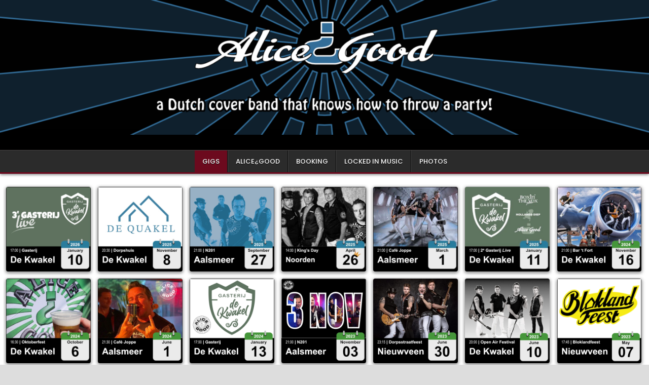

--- FILE ---
content_type: text/html; charset=UTF-8
request_url: http://www.alicegood.nl/
body_size: 8914
content:
<!DOCTYPE html>
<html lang="nl-NL">
<head>
<meta charset="UTF-8">
<meta name="viewport" content="width=device-width, initial-scale=1.0">
<link rel="profile" href="http://gmpg.org/xfn/11">
<title></title>
<meta name='robots' content='max-image-preview:large' />
	<style>img:is([sizes="auto" i], [sizes^="auto," i]) { contain-intrinsic-size: 3000px 1500px }</style>
	<link rel='dns-prefetch' href='//fonts.googleapis.com' />
<link rel="alternate" type="application/rss+xml" title=" &raquo; feed" href="http://www.alicegood.nl/feed/" />
<link rel="alternate" type="application/rss+xml" title=" &raquo; reacties feed" href="http://www.alicegood.nl/comments/feed/" />
<script type="text/javascript">
/* <![CDATA[ */
window._wpemojiSettings = {"baseUrl":"https:\/\/s.w.org\/images\/core\/emoji\/16.0.1\/72x72\/","ext":".png","svgUrl":"https:\/\/s.w.org\/images\/core\/emoji\/16.0.1\/svg\/","svgExt":".svg","source":{"concatemoji":"http:\/\/www.alicegood.nl\/wp-includes\/js\/wp-emoji-release.min.js?ver=6.8.3"}};
/*! This file is auto-generated */
!function(s,n){var o,i,e;function c(e){try{var t={supportTests:e,timestamp:(new Date).valueOf()};sessionStorage.setItem(o,JSON.stringify(t))}catch(e){}}function p(e,t,n){e.clearRect(0,0,e.canvas.width,e.canvas.height),e.fillText(t,0,0);var t=new Uint32Array(e.getImageData(0,0,e.canvas.width,e.canvas.height).data),a=(e.clearRect(0,0,e.canvas.width,e.canvas.height),e.fillText(n,0,0),new Uint32Array(e.getImageData(0,0,e.canvas.width,e.canvas.height).data));return t.every(function(e,t){return e===a[t]})}function u(e,t){e.clearRect(0,0,e.canvas.width,e.canvas.height),e.fillText(t,0,0);for(var n=e.getImageData(16,16,1,1),a=0;a<n.data.length;a++)if(0!==n.data[a])return!1;return!0}function f(e,t,n,a){switch(t){case"flag":return n(e,"\ud83c\udff3\ufe0f\u200d\u26a7\ufe0f","\ud83c\udff3\ufe0f\u200b\u26a7\ufe0f")?!1:!n(e,"\ud83c\udde8\ud83c\uddf6","\ud83c\udde8\u200b\ud83c\uddf6")&&!n(e,"\ud83c\udff4\udb40\udc67\udb40\udc62\udb40\udc65\udb40\udc6e\udb40\udc67\udb40\udc7f","\ud83c\udff4\u200b\udb40\udc67\u200b\udb40\udc62\u200b\udb40\udc65\u200b\udb40\udc6e\u200b\udb40\udc67\u200b\udb40\udc7f");case"emoji":return!a(e,"\ud83e\udedf")}return!1}function g(e,t,n,a){var r="undefined"!=typeof WorkerGlobalScope&&self instanceof WorkerGlobalScope?new OffscreenCanvas(300,150):s.createElement("canvas"),o=r.getContext("2d",{willReadFrequently:!0}),i=(o.textBaseline="top",o.font="600 32px Arial",{});return e.forEach(function(e){i[e]=t(o,e,n,a)}),i}function t(e){var t=s.createElement("script");t.src=e,t.defer=!0,s.head.appendChild(t)}"undefined"!=typeof Promise&&(o="wpEmojiSettingsSupports",i=["flag","emoji"],n.supports={everything:!0,everythingExceptFlag:!0},e=new Promise(function(e){s.addEventListener("DOMContentLoaded",e,{once:!0})}),new Promise(function(t){var n=function(){try{var e=JSON.parse(sessionStorage.getItem(o));if("object"==typeof e&&"number"==typeof e.timestamp&&(new Date).valueOf()<e.timestamp+604800&&"object"==typeof e.supportTests)return e.supportTests}catch(e){}return null}();if(!n){if("undefined"!=typeof Worker&&"undefined"!=typeof OffscreenCanvas&&"undefined"!=typeof URL&&URL.createObjectURL&&"undefined"!=typeof Blob)try{var e="postMessage("+g.toString()+"("+[JSON.stringify(i),f.toString(),p.toString(),u.toString()].join(",")+"));",a=new Blob([e],{type:"text/javascript"}),r=new Worker(URL.createObjectURL(a),{name:"wpTestEmojiSupports"});return void(r.onmessage=function(e){c(n=e.data),r.terminate(),t(n)})}catch(e){}c(n=g(i,f,p,u))}t(n)}).then(function(e){for(var t in e)n.supports[t]=e[t],n.supports.everything=n.supports.everything&&n.supports[t],"flag"!==t&&(n.supports.everythingExceptFlag=n.supports.everythingExceptFlag&&n.supports[t]);n.supports.everythingExceptFlag=n.supports.everythingExceptFlag&&!n.supports.flag,n.DOMReady=!1,n.readyCallback=function(){n.DOMReady=!0}}).then(function(){return e}).then(function(){var e;n.supports.everything||(n.readyCallback(),(e=n.source||{}).concatemoji?t(e.concatemoji):e.wpemoji&&e.twemoji&&(t(e.twemoji),t(e.wpemoji)))}))}((window,document),window._wpemojiSettings);
/* ]]> */
</script>
<style id='wp-emoji-styles-inline-css' type='text/css'>

	img.wp-smiley, img.emoji {
		display: inline !important;
		border: none !important;
		box-shadow: none !important;
		height: 1em !important;
		width: 1em !important;
		margin: 0 0.07em !important;
		vertical-align: -0.1em !important;
		background: none !important;
		padding: 0 !important;
	}
</style>
<link rel='stylesheet' id='wp-block-library-css' href='http://www.alicegood.nl/wp-includes/css/dist/block-library/style.min.css?ver=6.8.3' type='text/css' media='all' />
<style id='wp-block-library-theme-inline-css' type='text/css'>
.wp-block-audio :where(figcaption){color:#555;font-size:13px;text-align:center}.is-dark-theme .wp-block-audio :where(figcaption){color:#ffffffa6}.wp-block-audio{margin:0 0 1em}.wp-block-code{border:1px solid #ccc;border-radius:4px;font-family:Menlo,Consolas,monaco,monospace;padding:.8em 1em}.wp-block-embed :where(figcaption){color:#555;font-size:13px;text-align:center}.is-dark-theme .wp-block-embed :where(figcaption){color:#ffffffa6}.wp-block-embed{margin:0 0 1em}.blocks-gallery-caption{color:#555;font-size:13px;text-align:center}.is-dark-theme .blocks-gallery-caption{color:#ffffffa6}:root :where(.wp-block-image figcaption){color:#555;font-size:13px;text-align:center}.is-dark-theme :root :where(.wp-block-image figcaption){color:#ffffffa6}.wp-block-image{margin:0 0 1em}.wp-block-pullquote{border-bottom:4px solid;border-top:4px solid;color:currentColor;margin-bottom:1.75em}.wp-block-pullquote cite,.wp-block-pullquote footer,.wp-block-pullquote__citation{color:currentColor;font-size:.8125em;font-style:normal;text-transform:uppercase}.wp-block-quote{border-left:.25em solid;margin:0 0 1.75em;padding-left:1em}.wp-block-quote cite,.wp-block-quote footer{color:currentColor;font-size:.8125em;font-style:normal;position:relative}.wp-block-quote:where(.has-text-align-right){border-left:none;border-right:.25em solid;padding-left:0;padding-right:1em}.wp-block-quote:where(.has-text-align-center){border:none;padding-left:0}.wp-block-quote.is-large,.wp-block-quote.is-style-large,.wp-block-quote:where(.is-style-plain){border:none}.wp-block-search .wp-block-search__label{font-weight:700}.wp-block-search__button{border:1px solid #ccc;padding:.375em .625em}:where(.wp-block-group.has-background){padding:1.25em 2.375em}.wp-block-separator.has-css-opacity{opacity:.4}.wp-block-separator{border:none;border-bottom:2px solid;margin-left:auto;margin-right:auto}.wp-block-separator.has-alpha-channel-opacity{opacity:1}.wp-block-separator:not(.is-style-wide):not(.is-style-dots){width:100px}.wp-block-separator.has-background:not(.is-style-dots){border-bottom:none;height:1px}.wp-block-separator.has-background:not(.is-style-wide):not(.is-style-dots){height:2px}.wp-block-table{margin:0 0 1em}.wp-block-table td,.wp-block-table th{word-break:normal}.wp-block-table :where(figcaption){color:#555;font-size:13px;text-align:center}.is-dark-theme .wp-block-table :where(figcaption){color:#ffffffa6}.wp-block-video :where(figcaption){color:#555;font-size:13px;text-align:center}.is-dark-theme .wp-block-video :where(figcaption){color:#ffffffa6}.wp-block-video{margin:0 0 1em}:root :where(.wp-block-template-part.has-background){margin-bottom:0;margin-top:0;padding:1.25em 2.375em}
</style>
<style id='classic-theme-styles-inline-css' type='text/css'>
/*! This file is auto-generated */
.wp-block-button__link{color:#fff;background-color:#32373c;border-radius:9999px;box-shadow:none;text-decoration:none;padding:calc(.667em + 2px) calc(1.333em + 2px);font-size:1.125em}.wp-block-file__button{background:#32373c;color:#fff;text-decoration:none}
</style>
<style id='global-styles-inline-css' type='text/css'>
:root{--wp--preset--aspect-ratio--square: 1;--wp--preset--aspect-ratio--4-3: 4/3;--wp--preset--aspect-ratio--3-4: 3/4;--wp--preset--aspect-ratio--3-2: 3/2;--wp--preset--aspect-ratio--2-3: 2/3;--wp--preset--aspect-ratio--16-9: 16/9;--wp--preset--aspect-ratio--9-16: 9/16;--wp--preset--color--black: #000000;--wp--preset--color--cyan-bluish-gray: #abb8c3;--wp--preset--color--white: #ffffff;--wp--preset--color--pale-pink: #f78da7;--wp--preset--color--vivid-red: #cf2e2e;--wp--preset--color--luminous-vivid-orange: #ff6900;--wp--preset--color--luminous-vivid-amber: #fcb900;--wp--preset--color--light-green-cyan: #7bdcb5;--wp--preset--color--vivid-green-cyan: #00d084;--wp--preset--color--pale-cyan-blue: #8ed1fc;--wp--preset--color--vivid-cyan-blue: #0693e3;--wp--preset--color--vivid-purple: #9b51e0;--wp--preset--gradient--vivid-cyan-blue-to-vivid-purple: linear-gradient(135deg,rgba(6,147,227,1) 0%,rgb(155,81,224) 100%);--wp--preset--gradient--light-green-cyan-to-vivid-green-cyan: linear-gradient(135deg,rgb(122,220,180) 0%,rgb(0,208,130) 100%);--wp--preset--gradient--luminous-vivid-amber-to-luminous-vivid-orange: linear-gradient(135deg,rgba(252,185,0,1) 0%,rgba(255,105,0,1) 100%);--wp--preset--gradient--luminous-vivid-orange-to-vivid-red: linear-gradient(135deg,rgba(255,105,0,1) 0%,rgb(207,46,46) 100%);--wp--preset--gradient--very-light-gray-to-cyan-bluish-gray: linear-gradient(135deg,rgb(238,238,238) 0%,rgb(169,184,195) 100%);--wp--preset--gradient--cool-to-warm-spectrum: linear-gradient(135deg,rgb(74,234,220) 0%,rgb(151,120,209) 20%,rgb(207,42,186) 40%,rgb(238,44,130) 60%,rgb(251,105,98) 80%,rgb(254,248,76) 100%);--wp--preset--gradient--blush-light-purple: linear-gradient(135deg,rgb(255,206,236) 0%,rgb(152,150,240) 100%);--wp--preset--gradient--blush-bordeaux: linear-gradient(135deg,rgb(254,205,165) 0%,rgb(254,45,45) 50%,rgb(107,0,62) 100%);--wp--preset--gradient--luminous-dusk: linear-gradient(135deg,rgb(255,203,112) 0%,rgb(199,81,192) 50%,rgb(65,88,208) 100%);--wp--preset--gradient--pale-ocean: linear-gradient(135deg,rgb(255,245,203) 0%,rgb(182,227,212) 50%,rgb(51,167,181) 100%);--wp--preset--gradient--electric-grass: linear-gradient(135deg,rgb(202,248,128) 0%,rgb(113,206,126) 100%);--wp--preset--gradient--midnight: linear-gradient(135deg,rgb(2,3,129) 0%,rgb(40,116,252) 100%);--wp--preset--font-size--small: 13px;--wp--preset--font-size--medium: 20px;--wp--preset--font-size--large: 36px;--wp--preset--font-size--x-large: 42px;--wp--preset--spacing--20: 0.44rem;--wp--preset--spacing--30: 0.67rem;--wp--preset--spacing--40: 1rem;--wp--preset--spacing--50: 1.5rem;--wp--preset--spacing--60: 2.25rem;--wp--preset--spacing--70: 3.38rem;--wp--preset--spacing--80: 5.06rem;--wp--preset--shadow--natural: 6px 6px 9px rgba(0, 0, 0, 0.2);--wp--preset--shadow--deep: 12px 12px 50px rgba(0, 0, 0, 0.4);--wp--preset--shadow--sharp: 6px 6px 0px rgba(0, 0, 0, 0.2);--wp--preset--shadow--outlined: 6px 6px 0px -3px rgba(255, 255, 255, 1), 6px 6px rgba(0, 0, 0, 1);--wp--preset--shadow--crisp: 6px 6px 0px rgba(0, 0, 0, 1);}:where(.is-layout-flex){gap: 0.5em;}:where(.is-layout-grid){gap: 0.5em;}body .is-layout-flex{display: flex;}.is-layout-flex{flex-wrap: wrap;align-items: center;}.is-layout-flex > :is(*, div){margin: 0;}body .is-layout-grid{display: grid;}.is-layout-grid > :is(*, div){margin: 0;}:where(.wp-block-columns.is-layout-flex){gap: 2em;}:where(.wp-block-columns.is-layout-grid){gap: 2em;}:where(.wp-block-post-template.is-layout-flex){gap: 1.25em;}:where(.wp-block-post-template.is-layout-grid){gap: 1.25em;}.has-black-color{color: var(--wp--preset--color--black) !important;}.has-cyan-bluish-gray-color{color: var(--wp--preset--color--cyan-bluish-gray) !important;}.has-white-color{color: var(--wp--preset--color--white) !important;}.has-pale-pink-color{color: var(--wp--preset--color--pale-pink) !important;}.has-vivid-red-color{color: var(--wp--preset--color--vivid-red) !important;}.has-luminous-vivid-orange-color{color: var(--wp--preset--color--luminous-vivid-orange) !important;}.has-luminous-vivid-amber-color{color: var(--wp--preset--color--luminous-vivid-amber) !important;}.has-light-green-cyan-color{color: var(--wp--preset--color--light-green-cyan) !important;}.has-vivid-green-cyan-color{color: var(--wp--preset--color--vivid-green-cyan) !important;}.has-pale-cyan-blue-color{color: var(--wp--preset--color--pale-cyan-blue) !important;}.has-vivid-cyan-blue-color{color: var(--wp--preset--color--vivid-cyan-blue) !important;}.has-vivid-purple-color{color: var(--wp--preset--color--vivid-purple) !important;}.has-black-background-color{background-color: var(--wp--preset--color--black) !important;}.has-cyan-bluish-gray-background-color{background-color: var(--wp--preset--color--cyan-bluish-gray) !important;}.has-white-background-color{background-color: var(--wp--preset--color--white) !important;}.has-pale-pink-background-color{background-color: var(--wp--preset--color--pale-pink) !important;}.has-vivid-red-background-color{background-color: var(--wp--preset--color--vivid-red) !important;}.has-luminous-vivid-orange-background-color{background-color: var(--wp--preset--color--luminous-vivid-orange) !important;}.has-luminous-vivid-amber-background-color{background-color: var(--wp--preset--color--luminous-vivid-amber) !important;}.has-light-green-cyan-background-color{background-color: var(--wp--preset--color--light-green-cyan) !important;}.has-vivid-green-cyan-background-color{background-color: var(--wp--preset--color--vivid-green-cyan) !important;}.has-pale-cyan-blue-background-color{background-color: var(--wp--preset--color--pale-cyan-blue) !important;}.has-vivid-cyan-blue-background-color{background-color: var(--wp--preset--color--vivid-cyan-blue) !important;}.has-vivid-purple-background-color{background-color: var(--wp--preset--color--vivid-purple) !important;}.has-black-border-color{border-color: var(--wp--preset--color--black) !important;}.has-cyan-bluish-gray-border-color{border-color: var(--wp--preset--color--cyan-bluish-gray) !important;}.has-white-border-color{border-color: var(--wp--preset--color--white) !important;}.has-pale-pink-border-color{border-color: var(--wp--preset--color--pale-pink) !important;}.has-vivid-red-border-color{border-color: var(--wp--preset--color--vivid-red) !important;}.has-luminous-vivid-orange-border-color{border-color: var(--wp--preset--color--luminous-vivid-orange) !important;}.has-luminous-vivid-amber-border-color{border-color: var(--wp--preset--color--luminous-vivid-amber) !important;}.has-light-green-cyan-border-color{border-color: var(--wp--preset--color--light-green-cyan) !important;}.has-vivid-green-cyan-border-color{border-color: var(--wp--preset--color--vivid-green-cyan) !important;}.has-pale-cyan-blue-border-color{border-color: var(--wp--preset--color--pale-cyan-blue) !important;}.has-vivid-cyan-blue-border-color{border-color: var(--wp--preset--color--vivid-cyan-blue) !important;}.has-vivid-purple-border-color{border-color: var(--wp--preset--color--vivid-purple) !important;}.has-vivid-cyan-blue-to-vivid-purple-gradient-background{background: var(--wp--preset--gradient--vivid-cyan-blue-to-vivid-purple) !important;}.has-light-green-cyan-to-vivid-green-cyan-gradient-background{background: var(--wp--preset--gradient--light-green-cyan-to-vivid-green-cyan) !important;}.has-luminous-vivid-amber-to-luminous-vivid-orange-gradient-background{background: var(--wp--preset--gradient--luminous-vivid-amber-to-luminous-vivid-orange) !important;}.has-luminous-vivid-orange-to-vivid-red-gradient-background{background: var(--wp--preset--gradient--luminous-vivid-orange-to-vivid-red) !important;}.has-very-light-gray-to-cyan-bluish-gray-gradient-background{background: var(--wp--preset--gradient--very-light-gray-to-cyan-bluish-gray) !important;}.has-cool-to-warm-spectrum-gradient-background{background: var(--wp--preset--gradient--cool-to-warm-spectrum) !important;}.has-blush-light-purple-gradient-background{background: var(--wp--preset--gradient--blush-light-purple) !important;}.has-blush-bordeaux-gradient-background{background: var(--wp--preset--gradient--blush-bordeaux) !important;}.has-luminous-dusk-gradient-background{background: var(--wp--preset--gradient--luminous-dusk) !important;}.has-pale-ocean-gradient-background{background: var(--wp--preset--gradient--pale-ocean) !important;}.has-electric-grass-gradient-background{background: var(--wp--preset--gradient--electric-grass) !important;}.has-midnight-gradient-background{background: var(--wp--preset--gradient--midnight) !important;}.has-small-font-size{font-size: var(--wp--preset--font-size--small) !important;}.has-medium-font-size{font-size: var(--wp--preset--font-size--medium) !important;}.has-large-font-size{font-size: var(--wp--preset--font-size--large) !important;}.has-x-large-font-size{font-size: var(--wp--preset--font-size--x-large) !important;}
:where(.wp-block-post-template.is-layout-flex){gap: 1.25em;}:where(.wp-block-post-template.is-layout-grid){gap: 1.25em;}
:where(.wp-block-columns.is-layout-flex){gap: 2em;}:where(.wp-block-columns.is-layout-grid){gap: 2em;}
:root :where(.wp-block-pullquote){font-size: 1.5em;line-height: 1.6;}
</style>
<link rel='stylesheet' id='nice-likes-styles-css' href='http://www.alicegood.nl/wp-content/plugins/nice-likes/public/assets/css/nice-likes.css?ver=1.0.8' type='text/css' media='all' />
<link rel='stylesheet' id='nice-likes-fontello-font-awesome-css' href='http://www.alicegood.nl/wp-content/plugins/nice-likes/public/assets/fonts/fontello-font-awesome/css/fontello.css?ver=1.0.8' type='text/css' media='all' />
<link rel='stylesheet' id='gridread-maincss-css' href='http://www.alicegood.nl/wp-content/themes/gridread/style.css' type='text/css' media='all' />
<link rel='stylesheet' id='fontawesome-css' href='http://www.alicegood.nl/wp-content/themes/gridread/assets/css/all.min.css' type='text/css' media='all' />
<link rel='stylesheet' id='gridread-webfont-css' href='//fonts.googleapis.com/css?family=Oswald:400,500,700|Poppins:400,400i,500,500i,700,700i|Domine:400,500,700&#038;display=swap' type='text/css' media='all' />
<script type="text/javascript" src="http://www.alicegood.nl/wp-includes/js/jquery/jquery.min.js?ver=3.7.1" id="jquery-core-js"></script>
<script type="text/javascript" src="http://www.alicegood.nl/wp-includes/js/jquery/jquery-migrate.min.js?ver=3.4.1" id="jquery-migrate-js"></script>
<!--[if lt IE 9]>
<script type="text/javascript" src="http://www.alicegood.nl/wp-content/themes/gridread/assets/js/respond.min.js" id="respond-js"></script>
<![endif]-->
<link rel="https://api.w.org/" href="http://www.alicegood.nl/wp-json/" /><link rel="EditURI" type="application/rsd+xml" title="RSD" href="http://www.alicegood.nl/xmlrpc.php?rsd" />
<meta name="generator" content="WordPress 6.8.3" />
<!-- Analytics by WP Statistics - https://wp-statistics.com -->
    <style type="text/css">
            .gridread-site-title, .gridread-site-description {position: absolute;clip: rect(1px, 1px, 1px, 1px);}
        </style>
    <style type="text/css" id="custom-background-css">
body.custom-background { background-image: url("http://www.alicegood.nl/wp-content/uploads/2024/03/white_BG-1.png"); background-position: left top; background-size: auto; background-repeat: repeat; background-attachment: fixed; }
</style>
	<link rel="icon" href="http://www.alicegood.nl/wp-content/uploads/2025/01/cropped-AliceGood_vraagteken-1-32x32.png" sizes="32x32" />
<link rel="icon" href="http://www.alicegood.nl/wp-content/uploads/2025/01/cropped-AliceGood_vraagteken-1-192x192.png" sizes="192x192" />
<link rel="apple-touch-icon" href="http://www.alicegood.nl/wp-content/uploads/2025/01/cropped-AliceGood_vraagteken-1-180x180.png" />
<meta name="msapplication-TileImage" content="http://www.alicegood.nl/wp-content/uploads/2025/01/cropped-AliceGood_vraagteken-1-270x270.png" />
</head>

<body class="home blog custom-background wp-embed-responsive wp-theme-gridread ajax-nice-likes gridread-animated gridread-fadein gridread-theme-is-active gridread-header-image-active gridread-layout-type-full gridread-masonry-inactive gridread-round-grid-posts gridread-round-slider-posts gridread-centered-grid gridread-centered-slider gridread-plural-page gridread-layout-full-width gridread-header-right-active gridread-logo-beside-title gridread-primary-menu-active gridread-primary-mobile-menu-active gridread-primary-menu-centered gridread-secondary-mobile-menu-active gridread-responsive-grid-data gridread-responsive-slider-data gridread-uc-links" id="gridread-body-wrapper" itemscope="itemscope" itemtype="http://schema.org/WebPage">
<a class="skip-link screen-reader-text" href="#gridread-content-wrapper">Skip to content</a>

<div class="gridread-site-wrapper">

    <div class="gridread-header-image gridread-clearfix">
                <a href="http://www.alicegood.nl/" rel="home" class="gridread-header-img-link"><img src="http://www.alicegood.nl/wp-content/uploads/2025/01/Header_2025.png" width="1920" height="400" alt="" class="gridread-header-img" srcset="http://www.alicegood.nl/wp-content/uploads/2025/01/Header_2025.png 1920w, http://www.alicegood.nl/wp-content/uploads/2025/01/Header_2025-300x63.png 300w, http://www.alicegood.nl/wp-content/uploads/2025/01/Header_2025-1024x213.png 1024w, http://www.alicegood.nl/wp-content/uploads/2025/01/Header_2025-768x160.png 768w, http://www.alicegood.nl/wp-content/uploads/2025/01/Header_2025-1536x320.png 1536w, http://www.alicegood.nl/wp-content/uploads/2025/01/Header_2025-1422x296.png 1422w, http://www.alicegood.nl/wp-content/uploads/2025/01/Header_2025-1074x224.png 1074w" sizes="(max-width: 1920px) 100vw, 1920px" decoding="async" fetchpriority="high" /></a>
                </div>
    

<div class="gridread-site-header gridread-clearfix" id="gridread-header" itemscope="itemscope" itemtype="http://schema.org/WPHeader" role="banner">
<div class="gridread-head-content gridread-clearfix" id="gridread-head-content">

<div class="gridread-header-inside gridread-clearfix">
<div class="gridread-header-inside-content gridread-clearfix">
<div class="gridread-boxview-wrapper">
<div class="gridread-header-inside-container">

<div class="gridread-logo">
    <div class="site-branding">
                  <h1 class="gridread-site-title"><a href="http://www.alicegood.nl/" rel="home"></a></h1>
            <p class="gridread-site-description"></p>        </div>
</div>


</div>
</div>
</div>
</div>

</div><!--/#gridread-head-content -->
</div><!--/#gridread-header -->


<div class="gridread-primary-menu-container gridread-clearfix">
<div class="gridread-primary-menu-container-inside gridread-clearfix">
<nav class="gridread-nav-primary" id="gridread-primary-navigation" itemscope="itemscope" itemtype="http://schema.org/SiteNavigationElement" role="navigation" aria-label="Primary Menu">
<div class="gridread-boxview-wrapper">
<button class="gridread-primary-responsive-menu-icon" aria-controls="gridread-menu-primary-navigation" aria-expanded="false">Menu</button>
<ul id="gridread-menu-primary-navigation" class="gridread-primary-nav-menu gridread-menu-primary gridread-clearfix"><li id="menu-item-1077" class="menu-item menu-item-type-custom menu-item-object-custom current-menu-item current_page_item menu-item-home menu-item-1077"><a href="http://www.alicegood.nl/" aria-current="page">Gigs</a></li>
<li id="menu-item-1078" class="menu-item menu-item-type-post_type menu-item-object-page menu-item-1078"><a href="http://www.alicegood.nl/alicegood/">Alice¿Good</a></li>
<li id="menu-item-1079" class="menu-item menu-item-type-post_type menu-item-object-page menu-item-1079"><a href="http://www.alicegood.nl/booking/">Booking</a></li>
<li id="menu-item-1080" class="menu-item menu-item-type-post_type menu-item-object-page menu-item-1080"><a href="http://www.alicegood.nl/locked-in-music/">Locked In Music</a></li>
<li id="menu-item-1169" class="menu-item menu-item-type-post_type menu-item-object-page menu-item-1169"><a href="http://www.alicegood.nl/photos/">Photos</a></li>
</ul></div>
</nav>
</div>
</div>





<div class="gridread-boxview-wrapper" id="gridread-wrapper-outside">

<div class="gridread-clearfix" id="gridread-wrapper">
<div class="gridread-content-wrapper gridread-clearfix" id="gridread-content-wrapper">
<div class="gridread-main-wrapper gridread-clearfix" id="gridread-main-wrapper" itemscope="itemscope" itemtype="http://schema.org/Blog" role="main">
<div class="theiaStickySidebar">
<div class="gridread-main-wrapper-inside gridread-clearfix">


<div class="gridread-left-right-wrapper gridread-clearfix">



</div>




<div class="gridread-posts-wrapper" id="gridread-posts-wrapper">


<div class="gridread-posts-content">

    
    <div class="gridread-posts gridread-posts-grid gridread-clearfix">
    
        
<div id="gridread-grid-post-1348" class="gridread-grid-post gridread-7-col gridread-360w-360h-grid-thumbnail gridread-square-thumbnail">
<div class="gridread-grid-post-inside">

            <div class="gridread-grid-post-thumbnail gridread-grid-post-block">
                    <a href="http://www.alicegood.nl/2025/11/06/3e-gasterij-live/" class="gridread-grid-post-thumbnail-link" title="Permanent Link to 3e Gasterij Live"><img width="360" height="360" src="http://www.alicegood.nl/wp-content/uploads/2025/11/20260110_GasterijDeKwakel-360x360.jpg" class="gridread-grid-post-thumbnail-img wp-post-image" alt="" title="3e Gasterij Live" decoding="async" srcset="http://www.alicegood.nl/wp-content/uploads/2025/11/20260110_GasterijDeKwakel-360x360.jpg 360w, http://www.alicegood.nl/wp-content/uploads/2025/11/20260110_GasterijDeKwakel-300x300.jpg 300w, http://www.alicegood.nl/wp-content/uploads/2025/11/20260110_GasterijDeKwakel-150x150.jpg 150w, http://www.alicegood.nl/wp-content/uploads/2025/11/20260110_GasterijDeKwakel-768x768.jpg 768w, http://www.alicegood.nl/wp-content/uploads/2025/11/20260110_GasterijDeKwakel.jpg 788w" sizes="(max-width: 360px) 100vw, 360px" /></a>
        
            </div>
    
</div>
</div>
    
        
<div id="gridread-grid-post-1346" class="gridread-grid-post gridread-7-col gridread-360w-360h-grid-thumbnail gridread-square-thumbnail">
<div class="gridread-grid-post-inside">

            <div class="gridread-grid-post-thumbnail gridread-grid-post-block">
                    <a href="http://www.alicegood.nl/2025/11/06/dorpshuis-de-quakel/" class="gridread-grid-post-thumbnail-link" title="Permanent Link to Dorpshuis De Quakel"><img width="360" height="360" src="http://www.alicegood.nl/wp-content/uploads/2025/11/20251108_DorpshuisDeQuakel-360x360.jpg" class="gridread-grid-post-thumbnail-img wp-post-image" alt="" title="Dorpshuis De Quakel" decoding="async" srcset="http://www.alicegood.nl/wp-content/uploads/2025/11/20251108_DorpshuisDeQuakel-360x360.jpg 360w, http://www.alicegood.nl/wp-content/uploads/2025/11/20251108_DorpshuisDeQuakel-300x300.jpg 300w, http://www.alicegood.nl/wp-content/uploads/2025/11/20251108_DorpshuisDeQuakel-150x150.jpg 150w, http://www.alicegood.nl/wp-content/uploads/2025/11/20251108_DorpshuisDeQuakel-768x768.jpg 768w, http://www.alicegood.nl/wp-content/uploads/2025/11/20251108_DorpshuisDeQuakel.jpg 788w" sizes="(max-width: 360px) 100vw, 360px" /></a>
        
            </div>
    
</div>
</div>
    
        
<div id="gridread-grid-post-1294" class="gridread-grid-post gridread-7-col gridread-360w-360h-grid-thumbnail gridread-square-thumbnail">
<div class="gridread-grid-post-inside">

            <div class="gridread-grid-post-thumbnail gridread-grid-post-block">
                    <a href="http://www.alicegood.nl/2025/05/02/n201-aalsmeer/" class="gridread-grid-post-thumbnail-link" title="Permanent Link to N201 Aalsmeer"><img width="360" height="360" src="http://www.alicegood.nl/wp-content/uploads/2025/07/20250927_N201-360x360.jpg" class="gridread-grid-post-thumbnail-img wp-post-image" alt="" title="N201 Aalsmeer" decoding="async" loading="lazy" srcset="http://www.alicegood.nl/wp-content/uploads/2025/07/20250927_N201-360x360.jpg 360w, http://www.alicegood.nl/wp-content/uploads/2025/07/20250927_N201-300x300.jpg 300w, http://www.alicegood.nl/wp-content/uploads/2025/07/20250927_N201-150x150.jpg 150w, http://www.alicegood.nl/wp-content/uploads/2025/07/20250927_N201-768x768.jpg 768w, http://www.alicegood.nl/wp-content/uploads/2025/07/20250927_N201.jpg 788w" sizes="auto, (max-width: 360px) 100vw, 360px" /></a>
        
            </div>
    
</div>
</div>
    
        
<div id="gridread-grid-post-1213" class="gridread-grid-post gridread-7-col gridread-360w-360h-grid-thumbnail gridread-square-thumbnail">
<div class="gridread-grid-post-inside">

            <div class="gridread-grid-post-thumbnail gridread-grid-post-block">
                    <a href="http://www.alicegood.nl/2025/01/17/noorden/" class="gridread-grid-post-thumbnail-link" title="Permanent Link to Noorden"><img width="360" height="360" src="http://www.alicegood.nl/wp-content/uploads/2025/02/20250426_Kinsday-360x360.jpg" class="gridread-grid-post-thumbnail-img wp-post-image" alt="" title="Noorden" decoding="async" loading="lazy" srcset="http://www.alicegood.nl/wp-content/uploads/2025/02/20250426_Kinsday-360x360.jpg 360w, http://www.alicegood.nl/wp-content/uploads/2025/02/20250426_Kinsday-300x300.jpg 300w, http://www.alicegood.nl/wp-content/uploads/2025/02/20250426_Kinsday-150x150.jpg 150w, http://www.alicegood.nl/wp-content/uploads/2025/02/20250426_Kinsday-768x768.jpg 768w, http://www.alicegood.nl/wp-content/uploads/2025/02/20250426_Kinsday.jpg 788w" sizes="auto, (max-width: 360px) 100vw, 360px" /></a>
        
            </div>
    
</div>
</div>
    
        
<div id="gridread-grid-post-1234" class="gridread-grid-post gridread-7-col gridread-360w-360h-grid-thumbnail gridread-square-thumbnail">
<div class="gridread-grid-post-inside">

            <div class="gridread-grid-post-thumbnail gridread-grid-post-block">
                    <a href="http://www.alicegood.nl/2025/01/15/cafe-joppe-2/" class="gridread-grid-post-thumbnail-link" title="Permanent Link to Café Joppe"><img width="360" height="360" src="http://www.alicegood.nl/wp-content/uploads/2025/01/20250301_JoppeAalsmeer-1-360x360.jpg" class="gridread-grid-post-thumbnail-img wp-post-image" alt="" title="Café Joppe" decoding="async" loading="lazy" srcset="http://www.alicegood.nl/wp-content/uploads/2025/01/20250301_JoppeAalsmeer-1-360x360.jpg 360w, http://www.alicegood.nl/wp-content/uploads/2025/01/20250301_JoppeAalsmeer-1-300x300.jpg 300w, http://www.alicegood.nl/wp-content/uploads/2025/01/20250301_JoppeAalsmeer-1-150x150.jpg 150w, http://www.alicegood.nl/wp-content/uploads/2025/01/20250301_JoppeAalsmeer-1-768x768.jpg 768w, http://www.alicegood.nl/wp-content/uploads/2025/01/20250301_JoppeAalsmeer-1.jpg 788w" sizes="auto, (max-width: 360px) 100vw, 360px" /></a>
        
            </div>
    
</div>
</div>
    
        
<div id="gridread-grid-post-1218" class="gridread-grid-post gridread-7-col gridread-360w-360h-grid-thumbnail gridread-square-thumbnail">
<div class="gridread-grid-post-inside">

            <div class="gridread-grid-post-thumbnail gridread-grid-post-block">
                    <a href="http://www.alicegood.nl/2024/11/17/2e-gasterij-live/" class="gridread-grid-post-thumbnail-link" title="Permanent Link to 2e Gasterij Live"><img width="360" height="360" src="http://www.alicegood.nl/wp-content/uploads/2025/01/20250111_GasterijLive-360x360.jpg" class="gridread-grid-post-thumbnail-img wp-post-image" alt="" title="2e Gasterij Live" decoding="async" loading="lazy" srcset="http://www.alicegood.nl/wp-content/uploads/2025/01/20250111_GasterijLive-360x360.jpg 360w, http://www.alicegood.nl/wp-content/uploads/2025/01/20250111_GasterijLive-300x300.jpg 300w, http://www.alicegood.nl/wp-content/uploads/2025/01/20250111_GasterijLive-150x150.jpg 150w, http://www.alicegood.nl/wp-content/uploads/2025/01/20250111_GasterijLive-768x768.jpg 768w, http://www.alicegood.nl/wp-content/uploads/2025/01/20250111_GasterijLive.jpg 788w" sizes="auto, (max-width: 360px) 100vw, 360px" /></a>
        
            </div>
    
</div>
</div>
    
        
<div id="gridread-grid-post-1209" class="gridread-grid-post gridread-7-col gridread-360w-360h-grid-thumbnail gridread-square-thumbnail">
<div class="gridread-grid-post-inside">

            <div class="gridread-grid-post-thumbnail gridread-grid-post-block">
                    <a href="http://www.alicegood.nl/2024/11/16/bar-t-fort-3/" class="gridread-grid-post-thumbnail-link" title="Permanent Link to Bar &#8216;t Fort"><img width="360" height="360" src="http://www.alicegood.nl/wp-content/uploads/2024/10/20241116_BarTFortDeKwakel-360x360.jpg" class="gridread-grid-post-thumbnail-img wp-post-image" alt="" title="Bar &#8216;t Fort" decoding="async" loading="lazy" srcset="http://www.alicegood.nl/wp-content/uploads/2024/10/20241116_BarTFortDeKwakel-360x360.jpg 360w, http://www.alicegood.nl/wp-content/uploads/2024/10/20241116_BarTFortDeKwakel-300x300.jpg 300w, http://www.alicegood.nl/wp-content/uploads/2024/10/20241116_BarTFortDeKwakel-150x150.jpg 150w, http://www.alicegood.nl/wp-content/uploads/2024/10/20241116_BarTFortDeKwakel-768x768.jpg 768w, http://www.alicegood.nl/wp-content/uploads/2024/10/20241116_BarTFortDeKwakel.jpg 788w" sizes="auto, (max-width: 360px) 100vw, 360px" /></a>
        
            </div>
    
</div>
</div>
    
        
<div id="gridread-grid-post-1202" class="gridread-grid-post gridread-7-col gridread-360w-360h-grid-thumbnail gridread-square-thumbnail">
<div class="gridread-grid-post-inside">

            <div class="gridread-grid-post-thumbnail gridread-grid-post-block">
                    <a href="http://www.alicegood.nl/2024/10/06/oktoberfest-gasterij-de-kwakel/" class="gridread-grid-post-thumbnail-link" title="Permanent Link to Oktoberfest &#8211; Gasterij De Kwakel"><img width="360" height="360" src="http://www.alicegood.nl/wp-content/uploads/2024/09/20241006_OktoberfestDeKwakel-360x360.jpg" class="gridread-grid-post-thumbnail-img wp-post-image" alt="" title="Oktoberfest &#8211; Gasterij De Kwakel" decoding="async" loading="lazy" srcset="http://www.alicegood.nl/wp-content/uploads/2024/09/20241006_OktoberfestDeKwakel-360x360.jpg 360w, http://www.alicegood.nl/wp-content/uploads/2024/09/20241006_OktoberfestDeKwakel-300x300.jpg 300w, http://www.alicegood.nl/wp-content/uploads/2024/09/20241006_OktoberfestDeKwakel-150x150.jpg 150w, http://www.alicegood.nl/wp-content/uploads/2024/09/20241006_OktoberfestDeKwakel-768x768.jpg 768w, http://www.alicegood.nl/wp-content/uploads/2024/09/20241006_OktoberfestDeKwakel.jpg 788w" sizes="auto, (max-width: 360px) 100vw, 360px" /></a>
        
            </div>
    
</div>
</div>
    
        
<div id="gridread-grid-post-1033" class="gridread-grid-post gridread-7-col gridread-360w-360h-grid-thumbnail gridread-square-thumbnail">
<div class="gridread-grid-post-inside">

            <div class="gridread-grid-post-thumbnail gridread-grid-post-block">
                    <a href="http://www.alicegood.nl/2024/06/01/cafe-joppe/" class="gridread-grid-post-thumbnail-link" title="Permanent Link to Café Joppe"><img width="360" height="360" src="http://www.alicegood.nl/wp-content/uploads/2024/03/20240601_JoppeAalsmeer.jpg" class="gridread-grid-post-thumbnail-img wp-post-image" alt="" title="Café Joppe" decoding="async" loading="lazy" srcset="http://www.alicegood.nl/wp-content/uploads/2024/03/20240601_JoppeAalsmeer.jpg 788w, http://www.alicegood.nl/wp-content/uploads/2024/03/20240601_JoppeAalsmeer-300x300.jpg 300w, http://www.alicegood.nl/wp-content/uploads/2024/03/20240601_JoppeAalsmeer-150x150.jpg 150w, http://www.alicegood.nl/wp-content/uploads/2024/03/20240601_JoppeAalsmeer-768x768.jpg 768w" sizes="auto, (max-width: 360px) 100vw, 360px" /></a>
        
            </div>
    
</div>
</div>
    
        
<div id="gridread-grid-post-1019" class="gridread-grid-post gridread-7-col gridread-360w-360h-grid-thumbnail gridread-square-thumbnail">
<div class="gridread-grid-post-inside">

            <div class="gridread-grid-post-thumbnail gridread-grid-post-block">
                    <a href="http://www.alicegood.nl/2024/01/13/gasterij-de-kwakel/" class="gridread-grid-post-thumbnail-link" title="Permanent Link to Gasterij De Kwakel"><img width="360" height="360" src="http://www.alicegood.nl/wp-content/uploads/2024/01/20240113_GasterijDeKwakel.jpg" class="gridread-grid-post-thumbnail-img wp-post-image" alt="" title="Gasterij De Kwakel" decoding="async" loading="lazy" srcset="http://www.alicegood.nl/wp-content/uploads/2024/01/20240113_GasterijDeKwakel.jpg 788w, http://www.alicegood.nl/wp-content/uploads/2024/01/20240113_GasterijDeKwakel-300x300.jpg 300w, http://www.alicegood.nl/wp-content/uploads/2024/01/20240113_GasterijDeKwakel-150x150.jpg 150w, http://www.alicegood.nl/wp-content/uploads/2024/01/20240113_GasterijDeKwakel-768x768.jpg 768w" sizes="auto, (max-width: 360px) 100vw, 360px" /></a>
        
            </div>
    
</div>
</div>
    
        
<div id="gridread-grid-post-855" class="gridread-grid-post gridread-7-col gridread-360w-360h-grid-thumbnail gridread-square-thumbnail">
<div class="gridread-grid-post-inside">

            <div class="gridread-grid-post-thumbnail gridread-grid-post-block">
                    <a href="http://www.alicegood.nl/2023/11/03/n201/" class="gridread-grid-post-thumbnail-link" title="Permanent Link to N201"><img width="360" height="360" src="http://www.alicegood.nl/wp-content/uploads/2023/09/20231103_N201Aalsmeer.jpg" class="gridread-grid-post-thumbnail-img wp-post-image" alt="" title="N201" decoding="async" loading="lazy" srcset="http://www.alicegood.nl/wp-content/uploads/2023/09/20231103_N201Aalsmeer.jpg 788w, http://www.alicegood.nl/wp-content/uploads/2023/09/20231103_N201Aalsmeer-300x300.jpg 300w, http://www.alicegood.nl/wp-content/uploads/2023/09/20231103_N201Aalsmeer-150x150.jpg 150w, http://www.alicegood.nl/wp-content/uploads/2023/09/20231103_N201Aalsmeer-768x768.jpg 768w" sizes="auto, (max-width: 360px) 100vw, 360px" /></a>
        
            </div>
    
</div>
</div>
    
        
<div id="gridread-grid-post-1007" class="gridread-grid-post gridread-7-col gridread-360w-360h-grid-thumbnail gridread-square-thumbnail">
<div class="gridread-grid-post-inside">

            <div class="gridread-grid-post-thumbnail gridread-grid-post-block">
                    <a href="http://www.alicegood.nl/2023/06/30/dorpsstraatfeest/" class="gridread-grid-post-thumbnail-link" title="Permanent Link to Dorpsstraatfeest"><img width="360" height="360" src="http://www.alicegood.nl/wp-content/uploads/2023/05/20230630_Dorpsstraatfeest.jpg" class="gridread-grid-post-thumbnail-img wp-post-image" alt="" title="Dorpsstraatfeest" decoding="async" loading="lazy" srcset="http://www.alicegood.nl/wp-content/uploads/2023/05/20230630_Dorpsstraatfeest.jpg 788w, http://www.alicegood.nl/wp-content/uploads/2023/05/20230630_Dorpsstraatfeest-300x300.jpg 300w, http://www.alicegood.nl/wp-content/uploads/2023/05/20230630_Dorpsstraatfeest-150x150.jpg 150w, http://www.alicegood.nl/wp-content/uploads/2023/05/20230630_Dorpsstraatfeest-768x768.jpg 768w" sizes="auto, (max-width: 360px) 100vw, 360px" /></a>
        
            </div>
    
</div>
</div>
    
        
<div id="gridread-grid-post-851" class="gridread-grid-post gridread-7-col gridread-360w-360h-grid-thumbnail gridread-square-thumbnail">
<div class="gridread-grid-post-inside">

            <div class="gridread-grid-post-thumbnail gridread-grid-post-block">
                    <a href="http://www.alicegood.nl/2023/06/10/de-kwakel-open-air/" class="gridread-grid-post-thumbnail-link" title="Permanent Link to Open Air"><img width="360" height="360" src="http://www.alicegood.nl/wp-content/uploads/2023/05/20230610_DeKwakelOpenAir.jpg" class="gridread-grid-post-thumbnail-img wp-post-image" alt="" title="Open Air" decoding="async" loading="lazy" srcset="http://www.alicegood.nl/wp-content/uploads/2023/05/20230610_DeKwakelOpenAir.jpg 788w, http://www.alicegood.nl/wp-content/uploads/2023/05/20230610_DeKwakelOpenAir-300x300.jpg 300w, http://www.alicegood.nl/wp-content/uploads/2023/05/20230610_DeKwakelOpenAir-150x150.jpg 150w, http://www.alicegood.nl/wp-content/uploads/2023/05/20230610_DeKwakelOpenAir-768x768.jpg 768w" sizes="auto, (max-width: 360px) 100vw, 360px" /></a>
        
            </div>
    
</div>
</div>
    
        
<div id="gridread-grid-post-961" class="gridread-grid-post gridread-7-col gridread-360w-360h-grid-thumbnail gridread-square-thumbnail">
<div class="gridread-grid-post-inside">

            <div class="gridread-grid-post-thumbnail gridread-grid-post-block">
                    <a href="http://www.alicegood.nl/2023/05/07/bloklandfeest/" class="gridread-grid-post-thumbnail-link" title="Permanent Link to Blokland"><img width="360" height="360" src="http://www.alicegood.nl/wp-content/uploads/2023/05/20230507_Bloklandfeest.jpg" class="gridread-grid-post-thumbnail-img wp-post-image" alt="" title="Blokland" decoding="async" loading="lazy" srcset="http://www.alicegood.nl/wp-content/uploads/2023/05/20230507_Bloklandfeest.jpg 788w, http://www.alicegood.nl/wp-content/uploads/2023/05/20230507_Bloklandfeest-300x300.jpg 300w, http://www.alicegood.nl/wp-content/uploads/2023/05/20230507_Bloklandfeest-150x150.jpg 150w, http://www.alicegood.nl/wp-content/uploads/2023/05/20230507_Bloklandfeest-768x768.jpg 768w" sizes="auto, (max-width: 360px) 100vw, 360px" /></a>
        
            </div>
    
</div>
</div>
    
        
<div id="gridread-grid-post-838" class="gridread-grid-post gridread-7-col gridread-360w-360h-grid-thumbnail gridread-square-thumbnail">
<div class="gridread-grid-post-inside">

            <div class="gridread-grid-post-thumbnail gridread-grid-post-block">
                    <a href="http://www.alicegood.nl/2022/11/26/bar-cafe-joppe-2/" class="gridread-grid-post-thumbnail-link" title="Permanent Link to Café Joppe"><img width="360" height="360" src="http://www.alicegood.nl/wp-content/uploads/2024/03/20221126_JoppeAalsmeer-360x360.jpg" class="gridread-grid-post-thumbnail-img wp-post-image" alt="" title="Café Joppe" decoding="async" loading="lazy" srcset="http://www.alicegood.nl/wp-content/uploads/2024/03/20221126_JoppeAalsmeer-360x360.jpg 360w, http://www.alicegood.nl/wp-content/uploads/2024/03/20221126_JoppeAalsmeer-300x300.jpg 300w, http://www.alicegood.nl/wp-content/uploads/2024/03/20221126_JoppeAalsmeer-150x150.jpg 150w, http://www.alicegood.nl/wp-content/uploads/2024/03/20221126_JoppeAalsmeer-768x768.jpg 768w, http://www.alicegood.nl/wp-content/uploads/2024/03/20221126_JoppeAalsmeer.jpg 788w" sizes="auto, (max-width: 360px) 100vw, 360px" /></a>
        
            </div>
    
</div>
</div>
        </div>

    
    <div class="clear"></div>

    
	<nav class="navigation pagination" aria-label="Berichten paginering">
		<h2 class="screen-reader-text">Berichten paginering</h2>
		<div class="nav-links"><span aria-current="page" class="page-numbers current">1</span>
<a class="page-numbers" href="http://www.alicegood.nl/page/2/">2</a>
<a class="page-numbers" href="http://www.alicegood.nl/page/3/">3</a>
<a class="next page-numbers" href="http://www.alicegood.nl/page/2/">Older posts &rarr;</a></div>
	</nav>
</div>

</div><!--/#gridread-posts-wrapper -->




<div class="gridread-left-right-wrapper gridread-clearfix">



</div>


</div>
</div>
</div><!-- /#gridread-main-wrapper -->




</div>

</div><!--/#gridread-content-wrapper -->
</div><!--/#gridread-wrapper -->







<div class='gridread-footer-social-icons gridread-clearfix'>
<div class="gridread-boxview-wrapper">
                    <a href="http://www.facebook.com/alicegood4u" target="_blank" rel="nofollow" class="gridread-footer-social-icon-facebook" aria-label="Facebook Button"><i class="fab fa-facebook-f" aria-hidden="true" title="Facebook"></i>Facebook</a>                            <a href="http://www.instagram.com/alicegood4u" target="_blank" rel="nofollow" class="gridread-footer-social-icon-instagram" aria-label="Instagram Button"><i class="fab fa-instagram" aria-hidden="true" title="Instagram"></i>Instagram</a>                    <a href="http://www.youtube.com/alicegood4u" target="_blank" rel="nofollow" class="gridread-footer-social-icon-youtube" aria-label="Youtube Button"><i class="fab fa-youtube" aria-hidden="true" title="Youtube"></i>Youtube</a>                                                                                                                                                                                                                                                        <a href="#" class="gridread-footer-social-icon-search" aria-label="Search Button"><i class="fas fa-search" aria-hidden="true" title="Search"></i>Search</a></div>
</div>

<div id="gridread-search-overlay-wrapper" class="gridread-search-overlay">
  <div class="gridread-search-overlay-content">
    
<form role="search" method="get" class="gridread-search-form" action="http://www.alicegood.nl/">
<label>
    <span class="gridread-sr-only">Search for:</span>
    <input type="search" class="gridread-search-field" placeholder="Search &hellip;" value="" name="s" />
</label>
<input type="submit" class="gridread-search-submit" value="&#xf002;" />
</form>  </div>
  <button class="gridread-search-closebtn" aria-label="Close Search" title="Close Search">&#xD7;</button>
</div>

<div class='gridread-clearfix' id='gridread-copyright-area'>
<div class='gridread-copyright-area-inside gridread-clearfix'>
<div class="gridread-boxview-wrapper">

<div class='gridread-copyright-area-inside-content gridread-clearfix'>
  <p class='gridread-copyright'>Copyright &copy; 2026 </p>
<p class='gridread-credit'><a href="https://themesdna.com/">Design by ThemesDNA.com</a></p>
</div>

</div>
</div>
</div><!--/#gridread-copyright-area -->


</div>

<button class="gridread-scroll-top" title="Scroll to Top"><i class="fas fa-arrow-up" aria-hidden="true"></i><span class="gridread-sr-only">Scroll to Top</span></button>
<script type="speculationrules">
{"prefetch":[{"source":"document","where":{"and":[{"href_matches":"\/*"},{"not":{"href_matches":["\/wp-*.php","\/wp-admin\/*","\/wp-content\/uploads\/*","\/wp-content\/*","\/wp-content\/plugins\/*","\/wp-content\/themes\/gridread\/*","\/*\\?(.+)"]}},{"not":{"selector_matches":"a[rel~=\"nofollow\"]"}},{"not":{"selector_matches":".no-prefetch, .no-prefetch a"}}]},"eagerness":"conservative"}]}
</script>
<script type="text/javascript" id="nice-likes-script-js-extra">
/* <![CDATA[ */
var nice_likes_vars = {"ajaxurl":"http:\/\/www.alicegood.nl\/wp-admin\/admin-ajax.php","fromurl":"http:\/\/www.alicegood.nl\/","singular":"","nonce":"40482635fc"};
/* ]]> */
</script>
<script type="text/javascript" src="http://www.alicegood.nl/wp-content/plugins/nice-likes/public/assets/js/min/nice-likes.min.js?ver=1.0.8" id="nice-likes-script-js"></script>
<script type="text/javascript" src="http://www.alicegood.nl/wp-content/themes/gridread/assets/js/navigation.js" id="gridread-navigation-js"></script>
<script type="text/javascript" src="http://www.alicegood.nl/wp-content/themes/gridread/assets/js/skip-link-focus-fix.js" id="gridread-skip-link-focus-fix-js"></script>
<script type="text/javascript" src="http://www.alicegood.nl/wp-includes/js/imagesloaded.min.js?ver=5.0.0" id="imagesloaded-js"></script>
<script type="text/javascript" id="gridread-customjs-js-extra">
/* <![CDATA[ */
var gridread_ajax_object = {"ajaxurl":"http:\/\/www.alicegood.nl\/wp-admin\/admin-ajax.php","primary_menu_active":"1","secondary_menu_active":"","sticky_sidebar_active":"","slider_active":"","slider_autoplay":"","slider_loop":"","slider_autoplayhoverpause":"","slider_autoplaytimeout":"1000","slider_autoplayspeed":"200","show_dots_pagination":"","show_next_prev_navigation":"1","autoheight_active":"1","slider_rtl":"","fitvids_active":"","backtotop_active":"1"};
/* ]]> */
</script>
<script type="text/javascript" src="http://www.alicegood.nl/wp-content/themes/gridread/assets/js/custom.js" id="gridread-customjs-js"></script>
<script type="text/javascript" id="gridread-html5shiv-js-js-extra">
/* <![CDATA[ */
var gridread_custom_script_vars = {"elements_name":"abbr article aside audio bdi canvas data datalist details dialog figcaption figure footer header hgroup main mark meter nav output picture progress section summary template time video"};
/* ]]> */
</script>
<script type="text/javascript" src="http://www.alicegood.nl/wp-content/themes/gridread/assets/js/html5shiv.js" id="gridread-html5shiv-js-js"></script>
</body>
</html>